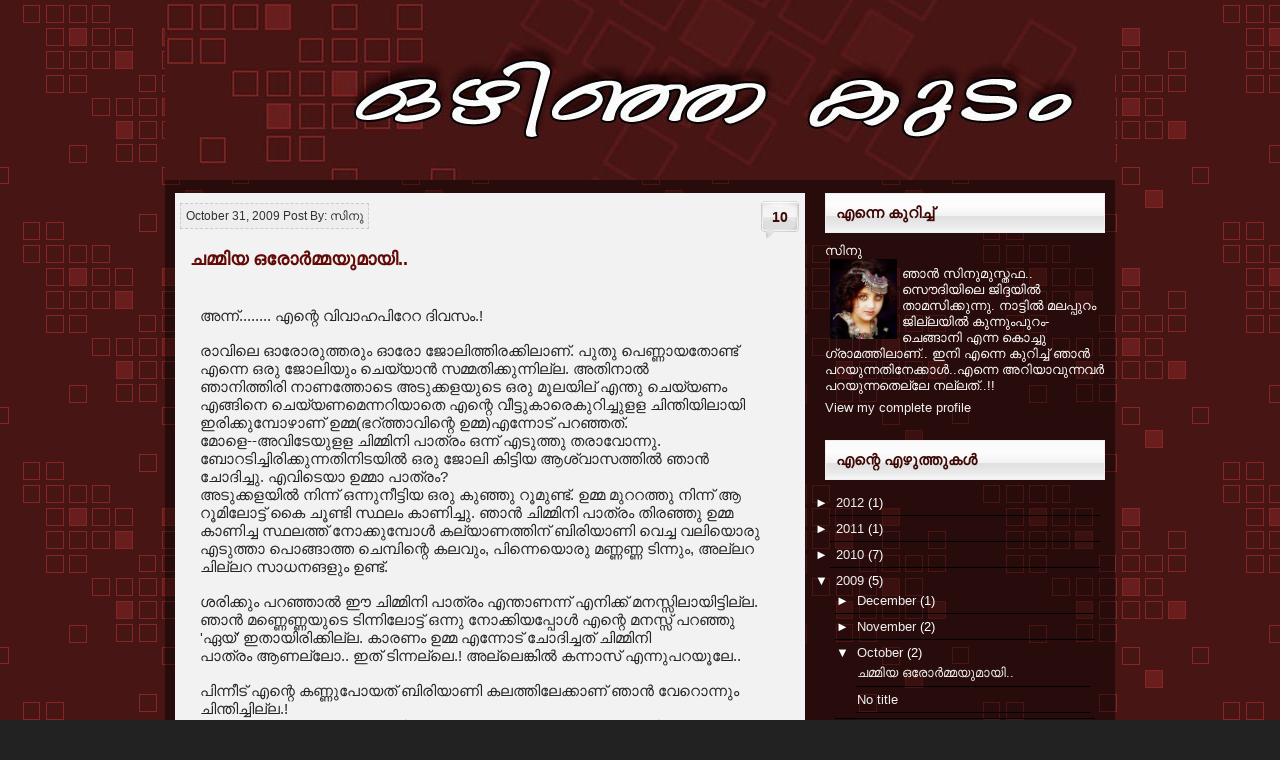

--- FILE ---
content_type: text/html; charset=UTF-8
request_url: https://sinusinumusthafa.blogspot.com/2009/10/blog-post_31.html?showComment=1259476100813
body_size: 15244
content:
<!DOCTYPE html>
<html dir='ltr' xmlns='http://www.w3.org/1999/xhtml' xmlns:b='http://www.google.com/2005/gml/b' xmlns:data='http://www.google.com/2005/gml/data' xmlns:expr='http://www.google.com/2005/gml/expr'>
<head>
<link href='https://www.blogger.com/static/v1/widgets/2944754296-widget_css_bundle.css' rel='stylesheet' type='text/css'/>
<meta content='text/html; charset=UTF-8' http-equiv='Content-Type'/>
<meta content='blogger' name='generator'/>
<link href='https://sinusinumusthafa.blogspot.com/favicon.ico' rel='icon' type='image/x-icon'/>
<link href='http://sinusinumusthafa.blogspot.com/2009/10/blog-post_31.html' rel='canonical'/>
<link rel="alternate" type="application/atom+xml" title="ഒഴ&#3391;ഞ&#3405;ഞ ക&#3393;ട&#3330; - Atom" href="https://sinusinumusthafa.blogspot.com/feeds/posts/default" />
<link rel="alternate" type="application/rss+xml" title="ഒഴ&#3391;ഞ&#3405;ഞ ക&#3393;ട&#3330; - RSS" href="https://sinusinumusthafa.blogspot.com/feeds/posts/default?alt=rss" />
<link rel="service.post" type="application/atom+xml" title="ഒഴ&#3391;ഞ&#3405;ഞ ക&#3393;ട&#3330; - Atom" href="https://www.blogger.com/feeds/5644402162960789660/posts/default" />

<link rel="alternate" type="application/atom+xml" title="ഒഴ&#3391;ഞ&#3405;ഞ ക&#3393;ട&#3330; - Atom" href="https://sinusinumusthafa.blogspot.com/feeds/558847612339251580/comments/default" />
<!--Can't find substitution for tag [blog.ieCssRetrofitLinks]-->
<meta content='http://sinusinumusthafa.blogspot.com/2009/10/blog-post_31.html' property='og:url'/>
<meta content='ചമ്മിയ ഒരോര്‍മ്മയുമായി.. ' property='og:title'/>
<meta content=' അന്ന്........ എന്റെ വിവാഹപിറേറ ദിവസം.!   രാവിലെ ഓരോരുത്തരും ഓരോ ജോലിത്തിരക്കിലാണ്. പുതു പെണ്ണായതോണ്ട് എന്നെ ഒരു ജോലിയും ചെയ്യാന്‍ സമ്മതിക്ക...' property='og:description'/>
<title>ഒഴ&#3391;ഞ&#3405;ഞ ക&#3393;ട&#3330;: ചമ&#3405;മ&#3391;യ ഒര&#3403;ര&#3405;&#8205;മ&#3405;മയ&#3393;മ&#3390;യ&#3391;.. </title>
<style id='page-skin-1' type='text/css'><!--
/*
/*
Theme Name: ozhinja kudam
Author: ക&#3394;തറHashimܓ
Author URI: http://kooothara.blogspot.com/
Tags:  Hashim Style
*/
/* General */
#navbar-iframe{display:none;height:0;visibility:hidden}
html,body,p,div,img,h1,h2,h3,h4,li,ul,ol,dl,dd,dt,form,table,td,tr,fieldset { border:0; border-collapse:separate; border-spacing:0; margin:0; padding:0; list-style:none; }
body {
background:url(https://blogger.googleusercontent.com/img/b/R29vZ2xl/AVvXsEgo43WAiOkKKZyv1fmav3KE8k9GCtM6LUM2UWv6aW8KQsi0xvcfgekKI-yTbYmDaLiKzKQWvPCCKQXGoHHgVWw91gzZsYC4_oki3LJoJVVR-GWSRsamz0e__2lN7iPMCQg7Yz7BSmj5_gs/s1600/background_grid_maroon3.gif); background-position:top; background-attachment:fixed;
background-color:#222222;
font-family:"Lucida Grande","Lucida Sans Unicode",helvetica,sans-serif;
font-size:13px;
text-align:center; color:#252525;
}
#wrapper { width:950px; text-align:left; margin:auto; padding:0 10px; }
#wrap { background:url(https://blogger.googleusercontent.com/img/b/R29vZ2xl/AVvXsEg032zDMmtFnw9HYWIESiwZ1e6Yt6h9QEEM-wJ8CS_sTT24OsBKGYGtpIejc5C7M9FJ0N9fkoMN4ucBC4_r89oKaQh61yss3fNujWpWeLeIvZBRT_7AnMSBJ1jF6DlmxFJUB5bslQkHgBY/s1600/wrapper.png) center; padding:10px 10px 10px 0; }
/* Img */
img.center { padding : 0px 5px; display : block; margin-left : auto; margin-right : auto; }
img.left { float : left; padding-right : 10px; }
img.right { float : right; padding-left : 10px; }
img.ribbon{ z-index:1; position:absolute; }
img.title { padding-bottom:0; display : block; padding-right:20px; }
.clear { clear:both; }
/* Header */
#headerarea .banner { height:158px; background: #FFF; }
#headerarea .banner .logo { float:left; padding-top:0px; width:950px; height:110px; }
#header .description { font-size: 15px; line-height: 1; text-transform: uppercase; color: #c1ab7d; }
#header .description a { color: #9d6510; text-decoration: none; }
#header { font-family: "Trebuchet MS", Arial, Sans-Serif; font-size: 20px; line-height: 1; font-weight: bold; color: #9d6510; font-size:50x; }
h1 a { text-decoration: none; color: #FFF; }
h1 a:hover { text-decoration: underline; }
/* body */
#mainbody { width:630px; float:left; margin-left:10px; }
#mainbody .content { padding:5px; background:#f2f2f2;float:left; margin-top:12px;font-size:15px;}
#mainbody .content .submain { float:left; font-size:12px; color:#333;  margin-top:5px; padding:5px; background:#eee; border:1px dashed #ccc; }
#mainbody .content .submain a { color:#333; text-decoration:none; }
#mainbody .content .maincom { float:right; height:30px; width:40px; background:url(https://blogger.googleusercontent.com/img/b/R29vZ2xl/AVvXsEgbE6AU3g-XJUYs7jmlqdtmXsXQwxjyIj8X5zOSgXD4i1m2Z1MBHJxVUR0-Fqofww04sDnzwDYPIw8B8ZQyTc-Yg3GBmQoD30JB7nCuYsUL88VqfHlH6sHcGObm8uLS_5HgDHyOQypoeJ4/s1600/comment.png); text-align:center; margin-left:10px; padding:10px 0 0 0 ; }
#mainbody .content .maincom a { color:#3e0906; text-decoration:none; font-size:14px; font-weight:bold; }
#mainbody .mainright { width:595px; padding-left:10px; float:left; }
#mainbody .content h1 a, .mainright h1 a { font-family:Arial, Helvetica, sans-serif; font-size:18px; text-transform:uppercase; text-decoration:none; color:#620A05; text-align:left; }
#mainbody .content h1 a, .mainright h1 a:hover { text-decoration:none; }
#mainbody .mainright .morepost { float:right; margin-top:15px; }
#mainbody .mainright p { margin-top:10px; }
/* Formating */
#mainbody .thecontent { text-align:justify; margin:15px 10px 10px 10px; float:left;}
#mainbody .thecontent li { background: transparent url(https://blogger.googleusercontent.com/img/b/R29vZ2xl/AVvXsEhcFrdQSAH5bAKjlYAONT6gijc34CsginmMW3uxiC0D3J8BRZxF07bOTgh4Ye3RIY_jrxSqz8b_IHes9JoCHo8cKCmdZbKCLEKMpt0wT-7EjVrUAzK5v7NhrVSxR7j48MyXkZuvPq5vHfo/s1600/dot2.png) no-repeat 2px center; display: block; width: auto; margin:10px 20px 10px 40px; padding-left: 30px; color:#3e0906; }
#mainbody .thecontent a { color:#9e0b01; text-decoration:none; }
#mainbody .thecontent a:hover { color:#3e0906; text-decoration:none; }
#mainbody .thecontent p { padding-top:10px; }
#mainbody .thecontent blockquote { color : #3e0906; padding : 5px 10px 15px 30px; margin : 10px 0 20px 20px; background-image : url(https://blogger.googleusercontent.com/img/b/R29vZ2xl/AVvXsEjAveQ-IH_dLTCwjZR__NKJHBKjSH-WfGN4CpLoQhtDzgOcyloRwmVvgJ7MraQQ05hWBfw68-waEBTLPjMI4e-JMSkDvggVFRtRMUTyGbwyzlsjwY97GdcnC-LvC6uiO4OC85WLIReg9w4/s1600/blockquote.png); background-position : top left; background-repeat : no-repeat; }
#mainbody .thecontent h1 { color : #000; font-size : 22px; font-weight : 600; padding : 0 0 5px 0; }
#mainbody .thecontent h2 { color : #000; font-size : 20px; font-weight : 600; padding : 25px 0 5px 0; }
#mainbody .thecontent h3 { color : #000; font-size : 18px; font-weight : 600; padding : 25px 0 5px 0; }
#mainbody .thecontent h4 { color : #000; font-size : 16px; font-weight : 600; padding : 25px 0 5px 0; }
#mainbody .thecontent h5 { color : #000; font-size : 14px; font-weight : 600; padding : 25px 0 5px 0; }
#mainbody .thecontent h6 { color : #000; font-size : 12px; font-weight : 600; padding : 25px 0 5px 0; }
/* Pagination */
#mainbody .pagination { padding : 10px 0; margin : 15px 0px 15px 0px; }
#mainbody .pagination ul { text-align : left; font-size : 12px; }
#mainbody .pagination li { list-style : none; display : inline; }
#mainbody .pagination a { padding : 11px; margin-right : 4px; text-decoration : none; color : #fff; background-image : url(https://blogger.googleusercontent.com/img/b/R29vZ2xl/AVvXsEha26TXQpgydK18vuR5wESQZWfJhP8HTvu0PV3-CXw94lliePTROdam771BEV3IFjOdF2NWfq-QPOfdmhaABXLRe1tvHxJdiDfeSU6cMIUWKkeXJ-xiZn0ec1x90gmQjOAwDYbLDxu1kEo/s1600/page-navii.png); background-repeat:no-repeat; background-position:center; }
#mainbody .pagination a:hover, .pagination a:active { color : #fff; }
#mainbody .pagination a.currentpage { color : #fff !important ; cursor : default; background-image : url(https://blogger.googleusercontent.com/img/b/R29vZ2xl/AVvXsEha26TXQpgydK18vuR5wESQZWfJhP8HTvu0PV3-CXw94lliePTROdam771BEV3IFjOdF2NWfq-QPOfdmhaABXLRe1tvHxJdiDfeSU6cMIUWKkeXJ-xiZn0ec1x90gmQjOAwDYbLDxu1kEo/s1600/page-navii.png); background-position:center; background-repeat:no-repeat; }
#mainbody .pagination a.pages { color : #fff !important ; cursor : default; background-image : url(https://blogger.googleusercontent.com/img/b/R29vZ2xl/AVvXsEgUQW5BngfndPFcZg5ERdTa7X15GZh2OG9tG1RFlIr1NPObdpNW5ny_nSVciVPDuRSvzeWkg2y1wynzO46MkkHs4WEcqdtTp1oYkyJzB-9D6uIoZT-Mal8fAlUWYfWWZEE-E7bj8OQ5wr4/s1600/page-navi.png); background-position:center; }
#mainbody .pagination a.disablelink, .pagination a.disablelink:hover { cursor : default; color : #fff; font-weight : normal !important ; }
/* Comment */
#mainbody .comment { background:#f2f2f2;width : 612px; padding : 5px 8px 0 10px; float : left; text-align : justify; margin-top:-10px;}
.comvatar img { padding:5px; background:#3e0906; }
#mainbody .comment .comvatar { width:70px; float:left; }
#mainbody .comment .comtext { width:473px; float:left; background:#eee; padding:10px; margin:0; border:1px dashed #360501; }
#mainbody .comment .comtextchild .author, .comtext .author { text-transform:uppercase; font-weight:bold; }
#mainbody .comment a { text-decoration : none; color : #9e0b01; }
#mainbody .comment a:hover { text-decoration : none; color : #3e0906; }
#mainbody .comment p { padding-top:5px; }
#mainbody .comment ol { list-style : none; margin : 0; }
#mainbody .comment li { padding : 0 10px 0px 5px; margin-bottom : 5px; list-style:none; }
#mainbody .comment ol img { float : left; margin-right : 10px; margin-bottom : 10px; }
#mainbody .comment .formc { width : 350px; color : #9e0b01;  padding : 5px; margin : 5px 0 5px 0;}
#mainbody .comment .formc label { color : #9e0b01; font-size : 12px; }
#mainbody .formc a { text-decoration : none; color : #333; }
#mainbody .formc a:hover { text-decoration : none; }
#mainbody .comment textarea { margin-bottom : 10px; border : 1px dashed #9e0b01; width : 335px; padding : 5px; }
/* Sidebar */
#sidebar { width:280px; float:right; color:#ffffff;font-size:13px; }
#sidebar .sidecontent { margin-bottom:10px; }
#sidebar .sidewidget h2, .footerleft h2, .footercenter h2, .footerright h2 { padding:10px; margin:25px 0 10px 0; background:url(https://blogger.googleusercontent.com/img/b/R29vZ2xl/AVvXsEj3vqn7dX0lfdj7j-yEXwEmqCKT0RLzYZsEvV9CfXoInJd2Y4p8dRDSDZRugHZXEc7Kd6Nqscwvk4LItBH5xhdeU86Apz099dEq9o7XxGj-TTELVhQ_1xKbychmJWdDbSZ-PEZeExGZIQs/s1600/nav-bg.png) bottom repeat-x; background-color:#fbfbfb; border:1px solid #eee; color:#3e0906; font-size:15px; text-transform:uppercase;}
#sidebar .sidecontent h2 { padding:10px; margin:10px 0 0 0; background:url(https://blogger.googleusercontent.com/img/b/R29vZ2xl/AVvXsEj3vqn7dX0lfdj7j-yEXwEmqCKT0RLzYZsEvV9CfXoInJd2Y4p8dRDSDZRugHZXEc7Kd6Nqscwvk4LItBH5xhdeU86Apz099dEq9o7XxGj-TTELVhQ_1xKbychmJWdDbSZ-PEZeExGZIQs/s1600/nav-bg.png) bottom repeat-x; background-color:#fbfbfb; border:1px solid #eee; color:#3e0906; font-size:11px; text-transform:uppercase;}
#sidebar .sidewidget li, #sidebar .sidewidget ul li {  display: block; width: auto; margin:0 5px; padding:5px 0 5px 0; border-bottom:1px solid #000;}
#sidebar .sidewidget a { color:#eee; text-decoration:none; }
#sidebar .sidewidget a:hover { color:#9e0b01; text-decoration:none; }
#sidebar .sidewidget .video { padding:5px;}
/* Footer */
#footer { color:#eee; background:url(https://blogger.googleusercontent.com/img/b/R29vZ2xl/AVvXsEg032zDMmtFnw9HYWIESiwZ1e6Yt6h9QEEM-wJ8CS_sTT24OsBKGYGtpIejc5C7M9FJ0N9fkoMN4ucBC4_r89oKaQh61yss3fNujWpWeLeIvZBRT_7AnMSBJ1jF6DlmxFJUB5bslQkHgBY/s1600/wrapper.png) center; padding:10px; margin-left:10px; margin-bottom:10px; margin-top:10px;}
#footer .footerleft { width:250px; float:left; padding-top:5px; }
#footer .footercenter { background:url(https://blogger.googleusercontent.com/img/b/R29vZ2xl/AVvXsEg032zDMmtFnw9HYWIESiwZ1e6Yt6h9QEEM-wJ8CS_sTT24OsBKGYGtpIejc5C7M9FJ0N9fkoMN4ucBC4_r89oKaQh61yss3fNujWpWeLeIvZBRT_7AnMSBJ1jF6DlmxFJUB5bslQkHgBY/s1600/wrapper.png) center; width:370px; float:left; margin-left:10px; padding:5px 10px 10px 10px; }
#footer .footerright { width:250px; float:left; padding-left:10px; padding-top:5px; }
#footer .footerright ul, #footer .footerleft ul, #footer .footercenter ul { display: block; margin:0px; padding:0px;}
#footer a { color:#FFF; text-decoration:none; }
#footer .footerright li, #footer .footerleft li, #footer .footercenter li, #footer .footerright ul li, #footer .footerleft ul li, #footer .footercenter ul li { display: block; width: auto; padding:5px 0; color:#FFF; text-decoration:none;}
#footcopy { background:url(https://blogger.googleusercontent.com/img/b/R29vZ2xl/AVvXsEj3vqn7dX0lfdj7j-yEXwEmqCKT0RLzYZsEvV9CfXoInJd2Y4p8dRDSDZRugHZXEc7Kd6Nqscwvk4LItBH5xhdeU86Apz099dEq9o7XxGj-TTELVhQ_1xKbychmJWdDbSZ-PEZeExGZIQs/s1600/nav-bg.png) bottom repeat-x; background-color:#ffffff; border:1px solid #eee; font-size:15px; text-align:center; padding:10px 10px 10px 15px; margin-left:10px; }
#footcopy a { color:#3e0906; text-decoration:none; }
.editComment, .editableComment, .textComment{
display: inline;
}
.comment-childs{
margin:5px 0;
padding: 10px;
background-color: #eee;
}
.chalt{
background-color: #E2E2E2;
}
#newcomment{
border:1px dashed #777;width:90%;
}
#newcommentsubmit{
color:red;
}
.adminreplycomment{
border:1px dashed #777;
width:99%;
margin:4px;
padding:4px;
}
.mvccls{
color: #999;
}
.avatar-image-container avatar-stock img,.avatar-image-container img{float:left;width:40px;height:40px;}
.avatar-image-container{border-right:solid 1px #DDD;border-bottom:solid 1px #DDD;width:50px;height:50px;float:left;padding:4px}

--></style>
<link href='https://www.blogger.com/dyn-css/authorization.css?targetBlogID=5644402162960789660&amp;zx=0aef894e-552f-4c60-b87a-0ce548d95f7d' media='none' onload='if(media!=&#39;all&#39;)media=&#39;all&#39;' rel='stylesheet'/><noscript><link href='https://www.blogger.com/dyn-css/authorization.css?targetBlogID=5644402162960789660&amp;zx=0aef894e-552f-4c60-b87a-0ce548d95f7d' rel='stylesheet'/></noscript>
<meta name='google-adsense-platform-account' content='ca-host-pub-1556223355139109'/>
<meta name='google-adsense-platform-domain' content='blogspot.com'/>

</head>
<body>
<div class='navbar section' id='navbar'><div class='widget Navbar' data-version='1' id='Navbar1'><script type="text/javascript">
    function setAttributeOnload(object, attribute, val) {
      if(window.addEventListener) {
        window.addEventListener('load',
          function(){ object[attribute] = val; }, false);
      } else {
        window.attachEvent('onload', function(){ object[attribute] = val; });
      }
    }
  </script>
<div id="navbar-iframe-container"></div>
<script type="text/javascript" src="https://apis.google.com/js/platform.js"></script>
<script type="text/javascript">
      gapi.load("gapi.iframes:gapi.iframes.style.bubble", function() {
        if (gapi.iframes && gapi.iframes.getContext) {
          gapi.iframes.getContext().openChild({
              url: 'https://www.blogger.com/navbar/5644402162960789660?po\x3d558847612339251580\x26origin\x3dhttps://sinusinumusthafa.blogspot.com',
              where: document.getElementById("navbar-iframe-container"),
              id: "navbar-iframe"
          });
        }
      });
    </script><script type="text/javascript">
(function() {
var script = document.createElement('script');
script.type = 'text/javascript';
script.src = '//pagead2.googlesyndication.com/pagead/js/google_top_exp.js';
var head = document.getElementsByTagName('head')[0];
if (head) {
head.appendChild(script);
}})();
</script>
</div></div>
<div id='wrapper'>
<div id='headerarea'>
<div class='banner'>
<div class='logo'>
<div class='header section' id='header'><div class='widget Header' data-version='1' id='Header1'>
<div id='header-inner'>
<a href='https://sinusinumusthafa.blogspot.com/' style='display: block'>
<img alt='ഒഴിഞ്ഞ കുടം' height='180px; ' id='Header1_headerimg' src='https://blogger.googleusercontent.com/img/b/R29vZ2xl/AVvXsEhe5MNgAqpI67tKhsq1PeefY4ZKAKd0dOajhepqopWoc4rFxb7amebTbrK3F_Ih-gLRXe_FL5moAqMHvppFIvHnQ6DGI6qtDKUyt-aWBJNAKktZFvKdS35v_mLXpklkiFsa3ON3LjtC_Lc/s1600/hedder01.jpg' style='display: block' width='950px; '/>
</a>
</div>
</div></div>
</div>
</div>
</div>
<div id='wrap'>
<div id='mainbody'>
<div class='post section' id='post'><div class='widget Blog' data-version='1' id='Blog1'>
<div class='blog-posts hfeed'>
<!--Can't find substitution for tag [defaultAdStart]-->
<div class='content'>
<a name='558847612339251580'></a>
<div class='maincom'>
<a class='comment-link' href='https://sinusinumusthafa.blogspot.com/2009/10/blog-post_31.html#comment-form' onclick=''>10</a>
</div>
<div class='submain'>
<script>var ultimaFecha = 'October 31, 2009';</script>
October 31, 2009
 Post By: സ&#3391;ന&#3393;
</div>
<div class='mainright'>
<h1>
<a href='https://sinusinumusthafa.blogspot.com/2009/10/blog-post_31.html'>ചമ&#3405;മ&#3391;യ ഒര&#3403;ര&#3405;&#8205;മ&#3405;മയ&#3393;മ&#3390;യ&#3391;.. </a>
</h1>
<div class='thecontent'>
<p><div dir="ltr" style="text-align: left;" trbidi="on">
അന&#3405;ന&#3405;........ എന&#3405;റ&#3398; വ&#3391;വ&#3390;ഹപ&#3391;റ&#3399;റ ദ&#3391;വസ&#3330;.!<br />
<br />
ര&#3390;വ&#3391;ല&#3398; ഓര&#3403;ര&#3393;ത&#3405;തര&#3393;&#3330; ഓര&#3403; ജ&#3403;ല&#3391;ത&#3405;ത&#3391;രക&#3405;ക&#3391;ല&#3390;ണ&#3405;. പ&#3393;ത&#3393; പ&#3398;ണ&#3405;ണ&#3390;യത&#3403;ണ&#3405;ട&#3405; എന&#3405;ന&#3398;&nbsp;ഒര&#3393; ജ&#3403;ല&#3391;യ&#3393;&#3330; ച&#3398;യ&#3405;യ&#3390;ന&#3405;&#8205;&nbsp;സമ&#3405;മത&#3391;ക&#3405;ക&#3393;ന&#3405;ന&#3391;ല&#3405;ല. അത&#3391;ന&#3390;ല&#3405;&#8205; ഞ&#3390;ന&#3391;ത&#3405;ത&#3391;ര&#3391;&nbsp;ന&#3390;ണത&#3405;ത&#3403;ട&#3398; അട&#3393;ക&#3405;കളയ&#3393;ട&#3398; ഒര&#3393; മ&#3394;ലയ&#3391;ല&#3405; എന&#3405;ത&#3393; ച&#3398;യ&#3405;യണ&#3330; എങ&#3405;ങ&#3391;ന&#3398; ച&#3398;യ&#3405;യണമ&#3398;ന&#3405;നറ&#3391;യ&#3390;ത&#3398; എന&#3405;റ&#3398; വ&#3392;ട&#3405;ട&#3393;ക&#3390;ര&#3398;ക&#3393;റ&#3391;ച&#3405;ച&#3393;ളള ച&#3391;ന&#3405;ത&#3391;യ&#3391;ല&#3390;യ&#3391; ഇര&#3391;ക&#3405;ക&#3393;മ&#3405;പ&#3403;ഴ&#3390;ണ&#3405;&#8204;&nbsp;ഉമ&#3405;മ(ഭറ&#3405;ത&#3405;ത&#3390;വ&#3391;ന&#3405;റ&#3398; ഉമ&#3405;മ)എന&#3405;ന&#3403;ട&#3405; പറഞ&#3405;ഞത&#3405;.<br />
മ&#3403;ള&#3398;--അവ&#3391;ട&#3399;യ&#3393;ളള ച&#3391;മ&#3405;മ&#3391;ന&#3391; പ&#3390;ത&#3405;ര&#3330;&nbsp;ഒന&#3405;ന&#3405; എട&#3393;ത&#3405;ത&#3393; തര&#3390;വ&#3403;ന&#3405;ന&#3393;.<br />
ബ&#3403;റട&#3391;ച&#3405;ച&#3391;ര&#3391;ക&#3405;ക&#3393;ന&#3405;നത&#3391;ന&#3391;ടയ&#3391;ല&#3405;&#8205; ഒര&#3393; ജ&#3403;ല&#3391; ക&#3391;ട&#3405;ട&#3391;യ ആശ&#3405;വ&#3390;സത&#3405;ത&#3391;ല&#3405;&#8205; ഞ&#3390;ന&#3405;&#8205; ച&#3403;ദ&#3391;ച&#3405;ച&#3393;.&nbsp;എവ&#3391;ട&#3398;യ&#3390; ഉമ&#3405;മ&#3390; പ&#3390;ത&#3405;ര&#3330;?<br />
അട&#3393;ക&#3405;കളയ&#3391;ല&#3405;&#8205; ന&#3391;ന&#3405;ന&#3405;&nbsp;ഒന&#3405;ന&#3393;ന&#3392;ട&#3405;ട&#3391;യ ഒര&#3393; ക&#3393;ഞ&#3405;ഞ&#3393;&nbsp;റ&#3394;മ&#3393;ണ&#3405;ട&#3405;. ഉമ&#3405;മ മ&#3393;ററത&#3405;ത&#3393; ന&#3391;ന&#3405;ന&#3405; ആ റ&#3394;മ&#3391;ല&#3403;ട&#3405;ട&#3405; ക&#3400; ച&#3394;ണ&#3405;ട&#3391; സ&#3405;ഥല&#3330; ക&#3390;ണ&#3391;ച&#3405;ച&#3393;. ഞ&#3390;ന&#3405;&#8205; ച&#3391;മ&#3405;മ&#3391;ന&#3391; പ&#3390;ത&#3405;ര&#3330; ത&#3391;രഞ&#3405;ഞ&#3393; ഉമ&#3405;മ ക&#3390;ണ&#3391;ച&#3405;ച സ&#3405;ഥലത&#3405;ത&#3405; ന&#3403;ക&#3405;ക&#3393;മ&#3405;പ&#3403;ള&#3405;&#8205;&nbsp;കല&#3405;യ&#3390;ണത&#3405;ത&#3391;ന&#3405;&nbsp;ബ&#3391;ര&#3391;യ&#3390;ണ&#3391; വ&#3398;ച&#3405;ച വല&#3391;യ&#3402;ര&#3393; എട&#3393;ത&#3405;ത&#3390; പ&#3402;ങ&#3405;ങ&#3390;ത&#3405;ത&nbsp;ച&#3398;മ&#3405;പ&#3391;ന&#3405;റ&#3398; കലവ&#3393;&#3330;, പ&#3391;ന&#3405;ന&#3398;യ&#3402;ര&#3393;&nbsp;മണ&#3405;ണണ&#3405;ണ&nbsp;ട&#3391;ന&#3405;ന&#3393;&#3330;, അല&#3405;ലറ ച&#3391;ല&#3405;ലറ സ&#3390;ധനങള&#3393;&#3330; ഉണ&#3405;ട&#3405;.<br />
<br />
ശര&#3391;ക&#3405;ക&#3393;&#3330; പറഞ&#3405;ഞ&#3390;ല&#3405;&#8205; ഈ&nbsp;ച&#3391;മ&#3405;മ&#3391;ന&#3391; പ&#3390;ത&#3405;ര&#3330;&nbsp;എന&#3405;ത&#3390;ണന&#3405;ന&#3405; എന&#3391;ക&#3405;ക&#3405; മനസ&#3405;സ&#3391;ല&#3390;യ&#3391;ട&#3405;ട&#3391;ല&#3405;ല.<br />
ഞ&#3390;ന&#3405;&#8205; മണ&#3405;ണ&#3398;ണ&#3405;ണയ&#3393;ട&#3398; ട&#3391;ന&#3405;ന&#3391;ല&#3403;ട&#3405;ട&#3405; ഒന&#3405;ന&#3393; ന&#3403;ക&#3405;ക&#3391;യപ&#3405;പ&#3403;ള&#3405;&#8205; എന&#3405;റ&#3398; മനസ&#3405;സ&#3405; പറഞ&#3405;ഞ&#3393; 'ഏയ&#3405;' ഇത&#3390;യ&#3391;ര&#3391;ക&#3405;ക&#3391;ല&#3405;ല. ക&#3390;രണ&#3330; ഉമ&#3405;മ എന&#3405;ന&#3403;ട&#3405; ച&#3403;ദ&#3391;ച&#3405;ചത&#3405; ച&#3391;മ&#3405;മ&#3391;ന&#3391; പ&#3390;ത&#3405;ര&#3330;&nbsp;ആണല&#3405;ല&#3403;.. ഇത&#3405; ട&#3391;ന&#3405;നല&#3405;ല&#3398;.! അല&#3405;ല&#3398;ങ&#3405;ക&#3391;ല&#3405;&#8205;&nbsp;കന&#3405;ന&#3390;സ&#3405; എന&#3405;ന&#3393;പറയ&#3394;ല&#3399;..<br />
<br />
പ&#3391;ന&#3405;ന&#3392;ട&#3405;&#8204;&nbsp;എന&#3405;റ&#3398; കണ&#3405;ണ&#3393;പ&#3403;യത&#3405; ബ&#3391;ര&#3391;യ&#3390;ണ&#3391; കലത&#3405;ത&#3391;ല&#3399;ക&#3405;ക&#3390;ണ&#3405; ഞ&#3390;ന&#3405;&#8205; വ&#3399;റ&#3402;ന&#3405;ന&#3393;&#3330; ച&#3391;ന&#3405;ത&#3391;ച&#3405;ച&#3391;ല&#3405;ല.!<br />
ഈ കല&#3330; ത&#3398;ന&#3405;ന&#3399;...! എന&#3405;ന&#3393;റപ&#3405;പ&#3391;ച&#3405;ച&#3393; അത&#3393;മ&#3405;മയ&#3405;ക&#3405;ക&#3405; ക&#3402;ട&#3393;ക&#3405;ക&#3390;ന&#3405;&#8205;&nbsp;വ&#3399;ണ&#3405;ട&#3391; ഞ&#3390;ന&#3390;&nbsp;കല&#3330; പ&#3402;ക&#3405;ക&#3390;ന&#3405;&#8205; ത&#3393;ടങ&#3405;ങ&#3391; പക&#3405;ഷ&#3398;..&nbsp;ച&#3398;മ&#3405;പ&#3391;ന&#3405;റ&#3399;ത&#3390;യത&#3393;ക&#3402;ണ&#3405;ട&#3405; നല&#3405;ല ഭ&#3390;ര&#3330;.!<br />
<br />
എട&#3393;ത&#3405;ത&#3390;ല&#3405;&#8205; പ&#3402;ങ&#3405;ങ&#3390;ത&#3405;ത&nbsp;കലവ&#3393;&#3330; ക&#3402;ണ&#3405;ട&#3405; ഞ&#3390;ന&#3405;&#8205;&nbsp;പ&#3391;ച&#3405;ച പ&#3391;ച&#3405;ച നടന&#3405;ന&#3393;.. അടക&#3405;കളയ&#3391;ല&#3398;ത&#3405;ത&#3391;യപ&#3405;പ&#3403;ള&#3405;&#8205;&nbsp;എന&#3405;റ&#3398; കല&#3330; പ&#3391;ട&#3391;ച&#3405;ച&#3393;ളള വരവ&#3393; കണ&#3405;ട&#3405; എല&#3405;ല&#3390;വര&#3393;&#3330; വല&#3391;യ ച&#3391;ര&#3391;യ&#3403;ട&#3405;ച&#3391;ര&#3391;...<br />
<br />
എന&#3391;ക&#3405;ക&#3405; ക&#3390;ര&#3405;യമ&#3402;ന&#3405;ന&#3393;&#3330; മനസ&#3405;സ&#3391;ല&#3390;യ&#3391;ല&#3405;ല. പ&#3402;ങ&#3405;ങ&#3390;ത&#3405;ത ച&#3398;മ&#3405;പ&#3393;&#3330; ക&#3402;ണ&#3405;ട&#3405; വര&#3393;ന&#3405;നത&#3405; കണ&#3405;ട&#3391;ട&#3405;ട&#3390;വ&#3393;മ&#3398;ന&#3405;ന&#3390; ഞ&#3390;ന&#3405;&#8205; കര&#3393;ത&#3391;യത&#3405;.&nbsp;ച&#3391;ര&#3391; കണ&#3405;ടപ&#3405;പ&#3403; എന&#3391;ക&#3405;ക&#3405; ച&#3398;റ&#3393;ത&#3390;യ&#3391;&nbsp;വ&#3391;ശമ&#3330; ത&#3403;ന&#3405;ന&#3391;. എന&#3405;റ&#3398; വ&#3391;ഷമ&#3330; കണ&#3405;ട&#3391;ട&#3405;ട&#3390;വണ&#3330; ഉമ&#3405;മ പറഞ&#3405;ഞ&#3393;.&nbsp;ച&#3391;മ&#3405;മ&#3391;ന&#3391; എന&#3405;ന&#3393; പറഞ&#3405;ഞ&#3390;ല&#3405;&#8205;&nbsp;&nbsp;മണ&#3405;ണ&#3398;ണ&#3405;ണയ&#3390;ണ&#3405;. മണ&#3405;ണ&#3398;ണ&#3405;ണ ട&#3391;ന&#3405;ന&#3390;ണ&#3405; ഉമ&#3405;മ എന&#3405;ന&#3403;ട&#3405; എട&#3393;ക&#3405;ക&#3390;ന&#3405;&#8205; പറഞ&#3405;ഞത&#3398;ന&#3405;ന&#3405;..<br />
<br />
അത&#3405; ക&#3399;ട&#3405;ടപ&#3405;പ&#3403;ഴ&#3390;ണ&#3405; ഞ&#3390;ന&#3405;&#8205;&nbsp;ശര&#3391;ക&#3405;ക&#3393;&#3330; ചമ&#3405;മ&#3391;യത&#3405;--! ഈ സ&#3330;ഭവ&#3330; എപ&#3405;പ&#3403;ഴ&#3393;&#3330; എന&#3405;റ&#3398; മനസ&#3405;സ&#3391;ല&#3405;&#8205; ത&#3398;ള&#3391;യ&#3390;റ&#3393;ണ&#3405;ട&#3405;.&nbsp;അന&#3405;ന&#3399;ര&#3330; അന&#3405;നവര&#3405; ച&#3391;ര&#3391;ച&#3405;ചപ&#3403;ല&#3398; ഇപ&#3405;പ&#3402;&nbsp;എന&#3391;ക&#3405;ക&#3393;&#3330; ച&#3391;ര&#3391;യ&#3390;ണ&#3405; വര&#3391;ക---<br />
<br /></div>
</p>
<div class='post-footer'>
<div class='post-footer-line post-footer-line-1'>
<span class='reaction-buttons'>
</span>
<span class='star-ratings'>
</span>
<span class='post-backlinks post-comment-link'>
</span>
</div>
<div class='post-footer-line post-footer-line-2'>
</div>
<div class='post-footer-line post-footer-line-3'>
</div>
</div>
</div>
</div>
</div>
<div class='comment'>
<a name='comments'></a>
<img src="//1.bp.blogspot.com/_8tkQy1JVYgQ/S3llVb8AfmI/AAAAAAAAARk/fISkVVKJNL4/s1600/comments.png"><br/><br/>
<ol class='commentlist'>
<li class='alt' id='comment'>
<div class='comvatar'>
<a name='c8633788139376739714'></a>
<div class="avatar-image-container vcard"><span dir="ltr"><a href="https://www.blogger.com/profile/05431806438170691666" target="" rel="nofollow" onclick="" class="avatar-hovercard" id="av-8633788139376739714-05431806438170691666"><img src="https://resources.blogblog.com/img/blank.gif" width="35" height="35" class="delayLoad" style="display: none;" longdesc="//blogger.googleusercontent.com/img/b/R29vZ2xl/AVvXsEhPsRR_TSnYJhMgliJqcXbpEXruN4vPX5niBLrqBj_grlpD2SsB1zfiA1hhWfCx1xUob8wA4_Ag9jYfimexH9zopEtX0KfOhZ8hjJy6wBxod_B5wan2G5kp-Q4xIVS8Tg/s45-c/*" alt="" title="&#3382;&#3405;&#3376;&#3392;">

<noscript><img src="//blogger.googleusercontent.com/img/b/R29vZ2xl/AVvXsEhPsRR_TSnYJhMgliJqcXbpEXruN4vPX5niBLrqBj_grlpD2SsB1zfiA1hhWfCx1xUob8wA4_Ag9jYfimexH9zopEtX0KfOhZ8hjJy6wBxod_B5wan2G5kp-Q4xIVS8Tg/s45-c/*" width="35" height="35" class="photo" alt=""></noscript></a></span></div>
</div>
<div class='comtext'>
<div class='author'>
<a href='https://www.blogger.com/profile/05431806438170691666' rel='nofollow'>ശ&#3405;ര&#3392;</a>
</div>
<small class='commentmetadata'>
<a href='https://sinusinumusthafa.blogspot.com/2009/10/blog-post_31.html?showComment=1257137624299#c8633788139376739714' title='comment permalink'>
November 2, 2009 at 7:53&#8239;AM
</a>
<span class='item-control blog-admin pid-574923168'>
<a href='https://www.blogger.com/comment/delete/5644402162960789660/8633788139376739714' title='Delete Comment'>
<img src="//www.blogger.com/img/icon_delete13.gif">
</a>
</span>
</small>
<p>ബ&#3394;ല&#3403;കത&#3405;ത&#3399;യ&#3405;ക&#3405;ക&#3405; സ&#3405;വ&#3390;ഗത&#3330;.<br /><br />ഇത&#3405;തര&#3330; അബദ&#3405;ധങ&#3405;ങള&#3402;ക&#3405;ക&#3398; ആര&#3405;&#8205;ക&#3405;ക&#3393;&#3330; പറ&#3405;റ&#3393;മ&#3398;ന&#3405;ന&#3399;... സ&#3390;രമ&#3391;ല&#3405;ല.<br /><br />[അക&#3405;ഷരത&#3405;ത&#3398;റ&#3405;റ&#3393;കള&#3405;&#8205; ഒഴ&#3391;വ&#3390;ക&#3405;ക&#3391; എഴ&#3393;ത&#3390;ന&#3405;&#8205; ശ&#3405;രമ&#3391;യ&#3405;ക&#3405;ക&#3394;. <a href="http://malayalam.epathram.com" rel="nofollow">ഇവ&#3391;ട&#3398;</a> ഒന&#3405;ന&#3405; പ&#3403;യ&#3391; ന&#3403;ക&#3405;ക&#3393;ന&#3405;നത&#3405; സഹ&#3390;യകമ&#3390;യ&#3391;ര&#3391;യ&#3405;ക&#3405;ക&#3393;&#3330;]</p>
</div>
<div class='clear'></div>
</li>
</ol>
<ol class='commentlist'>
<li class='alt' id='comment'>
<div class='comvatar'>
<a name='c8564418664953177620'></a>
<div class="avatar-image-container vcard"><span dir="ltr"><a href="https://www.blogger.com/profile/12714691773434907043" target="" rel="nofollow" onclick="" class="avatar-hovercard" id="av-8564418664953177620-12714691773434907043"><img src="https://resources.blogblog.com/img/blank.gif" width="35" height="35" class="delayLoad" style="display: none;" longdesc="//blogger.googleusercontent.com/img/b/R29vZ2xl/AVvXsEg7bJIgfxg9ExHKqFePw1H71c3QuHDo_VmOpXkvsFC4wRsMBRxa_DsXGeRwHaYNtBeC3wFrBWagPngjGoewaYNi9_b9OO_gOK6TpvHnmXHD-izGB6qB8-URn3xjylzyXw/s45-c/myphoto.jpg" alt="" title="&#3373;&#3390;&#3375;&#3391;">

<noscript><img src="//blogger.googleusercontent.com/img/b/R29vZ2xl/AVvXsEg7bJIgfxg9ExHKqFePw1H71c3QuHDo_VmOpXkvsFC4wRsMBRxa_DsXGeRwHaYNtBeC3wFrBWagPngjGoewaYNi9_b9OO_gOK6TpvHnmXHD-izGB6qB8-URn3xjylzyXw/s45-c/myphoto.jpg" width="35" height="35" class="photo" alt=""></noscript></a></span></div>
</div>
<div class='comtext'>
<div class='author'>
<a href='https://www.blogger.com/profile/12714691773434907043' rel='nofollow'>ഭ&#3390;യ&#3391;</a>
</div>
<small class='commentmetadata'>
<a href='https://sinusinumusthafa.blogspot.com/2009/10/blog-post_31.html?showComment=1257145725408#c8564418664953177620' title='comment permalink'>
November 2, 2009 at 10:08&#8239;AM
</a>
<span class='item-control blog-admin pid-1745747283'>
<a href='https://www.blogger.com/comment/delete/5644402162960789660/8564418664953177620' title='Delete Comment'>
<img src="//www.blogger.com/img/icon_delete13.gif">
</a>
</span>
</small>
<p>ഇന&#3391;യ&#3393;മ&#3393;ണ&#3405;ട&#3390;കണമല&#3405;ല&#3403; ചമ&#3405;മല&#3393;കള&#3405;&#8205;...<br />പ&#3403;രട&#3405;ട&#3398;...പ&#3403;രട&#3405;ട&#3398;..അത&#3402;ക&#3405;ക&#3398;യ&#3391;ങ&#3405; പ&#3403;രട&#3405;ട&#3398;..<br />വ&#3390;യ&#3391;ക&#3405;ക&#3390;&#8205;ന&#3391;വ&#3391;ട&#3398; ഞങള&#3393;ണ&#3405;ട&#3405;...</p>
</div>
<div class='clear'></div>
</li>
</ol>
<ol class='commentlist'>
<li class='alt' id='comment'>
<div class='comvatar'>
<a name='c8895972531209529524'></a>
<div class="avatar-image-container vcard"><span dir="ltr"><a href="https://www.blogger.com/profile/15949327311236899001" target="" rel="nofollow" onclick="" class="avatar-hovercard" id="av-8895972531209529524-15949327311236899001"><img src="https://resources.blogblog.com/img/blank.gif" width="35" height="35" class="delayLoad" style="display: none;" longdesc="//1.bp.blogspot.com/_0Rq9KoSSHkg/S8bKz0hV9vI/AAAAAAAABCA/f_DyDkrtJK4/S45-s35/basheer%2Bmeet%2B096.jpg" alt="" title="&#3349;&#3390;&#3359;&#3405;&#3359;&#3391;&#3370;&#3405;&#3370;&#3376;&#3393;&#3364;&#3405;&#3364;&#3391;">

<noscript><img src="//1.bp.blogspot.com/_0Rq9KoSSHkg/S8bKz0hV9vI/AAAAAAAABCA/f_DyDkrtJK4/S45-s35/basheer%2Bmeet%2B096.jpg" width="35" height="35" class="photo" alt=""></noscript></a></span></div>
</div>
<div class='comtext'>
<div class='author'>
<a href='https://www.blogger.com/profile/15949327311236899001' rel='nofollow'>ക&#3390;ട&#3405;ട&#3391;പ&#3405;പര&#3393;ത&#3405;ത&#3391;</a>
</div>
<small class='commentmetadata'>
<a href='https://sinusinumusthafa.blogspot.com/2009/10/blog-post_31.html?showComment=1257146889878#c8895972531209529524' title='comment permalink'>
November 2, 2009 at 10:28&#8239;AM
</a>
<span class='item-control blog-admin pid-223893563'>
<a href='https://www.blogger.com/comment/delete/5644402162960789660/8895972531209529524' title='Delete Comment'>
<img src="//www.blogger.com/img/icon_delete13.gif">
</a>
</span>
</small>
<p>ഓര&#3405;&#8205;മയ&#3393;മ&#3390;യ&#3391; എന&#3405;ന&#3393; മ&#3390;ത&#3405;ര&#3330; ക&#3402;ട&#3393;ത&#3405;ത&#3390;ല&#3405;&#8205; പ&#3403;ര&#3398;-</p>
</div>
<div class='clear'></div>
</li>
</ol>
<ol class='commentlist'>
<li class='alt' id='comment'>
<div class='comvatar'>
<a name='c5247981212017469941'></a>
<div class="avatar-image-container vcard"><span dir="ltr"><a href="https://www.blogger.com/profile/07238292225354415629" target="" rel="nofollow" onclick="" class="avatar-hovercard" id="av-5247981212017469941-07238292225354415629"><img src="https://resources.blogblog.com/img/blank.gif" width="35" height="35" class="delayLoad" style="display: none;" longdesc="//blogger.googleusercontent.com/img/b/R29vZ2xl/AVvXsEgdmX56JQ2PrBBBZiq2UzGx20aYfGodPHNZqJ6QysQ0p-u98iXVmSDh7mNrOaQwNg2Tj9JObYn1oIuSI6ksCxJtfD5u4G1eh-cRqZhXcEmVhAcswUEsHdA_M5ntIzMcpg/s45-c/Image165.jpg" alt="" title="&#3342;&#3377;&#3349;&#3405;&#3349;&#3390;&#3359;&#3451; / Erakkadan">

<noscript><img src="//blogger.googleusercontent.com/img/b/R29vZ2xl/AVvXsEgdmX56JQ2PrBBBZiq2UzGx20aYfGodPHNZqJ6QysQ0p-u98iXVmSDh7mNrOaQwNg2Tj9JObYn1oIuSI6ksCxJtfD5u4G1eh-cRqZhXcEmVhAcswUEsHdA_M5ntIzMcpg/s45-c/Image165.jpg" width="35" height="35" class="photo" alt=""></noscript></a></span></div>
</div>
<div class='comtext'>
<div class='author'>
<a href='https://www.blogger.com/profile/07238292225354415629' rel='nofollow'>എറക&#3405;ക&#3390;ടൻ / Erakkadan</a>
</div>
<small class='commentmetadata'>
<a href='https://sinusinumusthafa.blogspot.com/2009/10/blog-post_31.html?showComment=1257148875249#c5247981212017469941' title='comment permalink'>
November 2, 2009 at 11:01&#8239;AM
</a>
<span class='item-control blog-admin pid-1040991232'>
<a href='https://www.blogger.com/comment/delete/5644402162960789660/5247981212017469941' title='Delete Comment'>
<img src="//www.blogger.com/img/icon_delete13.gif">
</a>
</span>
</small>
<p>സ&#3405;വ&#3390;ഗത&#3330; ..സ&#3405;വ&#3390;ഗത&#3330;<br />അബദ&#3405;ധങ&#3405;ങൾ പ&#3403;രട&#3405;ട&#3398;......അക&#3405;ഷരത&#3398;റ&#3405;റ&#3393; ശ&#3405;രദ&#3405;ധ&#3391;ക&#3405;കണ&#3398;.....</p>
</div>
<div class='clear'></div>
</li>
</ol>
<ol class='commentlist'>
<li class='alt' id='comment'>
<div class='comvatar'>
<a name='c8871347415143791515'></a>
<div class="avatar-image-container vcard"><span dir="ltr"><a href="https://www.blogger.com/profile/10922179634783185876" target="" rel="nofollow" onclick="" class="avatar-hovercard" id="av-8871347415143791515-10922179634783185876"><img src="https://resources.blogblog.com/img/blank.gif" width="35" height="35" class="delayLoad" style="display: none;" longdesc="//blogger.googleusercontent.com/img/b/R29vZ2xl/AVvXsEjdOxveNjcV_hkbgoZigVNq4knsm4yHvmfx4s67ptE3PUwdr32xxY94YwPP0Y9rv1ZH9xxp8FVtnjeTv8dwMPF-h-R0bRTwzwNyVvWHnIsDzMFgn_5yMtRl1F0F-O1-StQ/s45-c/DEEPS+CHANNEL+LOGO+OPTION+1logo+WB.png" alt="" title="&#3370;&#3358;&#3405;&#3354;&#3390;&#3376;&#3349;&#3405;&#3349;&#3393;&#3359;&#3405;&#3359;&#3368;&#3405;&zwj;....">

<noscript><img src="//blogger.googleusercontent.com/img/b/R29vZ2xl/AVvXsEjdOxveNjcV_hkbgoZigVNq4knsm4yHvmfx4s67ptE3PUwdr32xxY94YwPP0Y9rv1ZH9xxp8FVtnjeTv8dwMPF-h-R0bRTwzwNyVvWHnIsDzMFgn_5yMtRl1F0F-O1-StQ/s45-c/DEEPS+CHANNEL+LOGO+OPTION+1logo+WB.png" width="35" height="35" class="photo" alt=""></noscript></a></span></div>
</div>
<div class='comtext'>
<div class='author'>
<a href='https://www.blogger.com/profile/10922179634783185876' rel='nofollow'>പഞ&#3405;ച&#3390;രക&#3405;ക&#3393;ട&#3405;ടന&#3405;&#8205;....</a>
</div>
<small class='commentmetadata'>
<a href='https://sinusinumusthafa.blogspot.com/2009/10/blog-post_31.html?showComment=1259476100813#c8871347415143791515' title='comment permalink'>
November 29, 2009 at 9:28&#8239;AM
</a>
<span class='item-control blog-admin pid-805793370'>
<a href='https://www.blogger.com/comment/delete/5644402162960789660/8871347415143791515' title='Delete Comment'>
<img src="//www.blogger.com/img/icon_delete13.gif">
</a>
</span>
</small>
<p>ഹ&#3390;യ&#3391; സ&#3391;ന&#3393;.....<br />അബധങ&#3405;ങള&#3405;&#8205; ഇന&#3391;യ&#3393;&#3330; ഉണ&#3405;ട&#3403;....?<br />എന&#3405;ത&#3390;യ&#3390;ല&#3393;&#3330; ക&#3402;ള&#3405;ള&#3390;&#3330;....<br />ക&#3394;ട&#3393;തല&#3405;&#8205; അബധങ&#3405;ങള&#3405;&#8205; ഉണ&#3405;ട&#3390;ക&#3390;ന&#3393;&#3330;...<br />അവ പ&#3403;സ&#3405;റ&#3405;റ&#3390;യ&#3391; വര&#3390;ന&#3393;&#3330; പ&#3405;ര&#3390;ര&#3405;&#8205;ധ&#3391;ക&#3405;ക&#3393;ന&#3405;ന&#3393;....<br />സ&#3405;ന&#3399;ഹപ&#3394;ര&#3405;&#8205;വ&#3405;വ&#3330;....<br />ദ&#3392;പ&#3405;.....</p>
</div>
<div class='clear'></div>
</li>
</ol>
<ol class='commentlist'>
<li class='alt' id='comment'>
<div class='comvatar'>
<a name='c7633520317108957431'></a>
<div class="avatar-image-container vcard"><span dir="ltr"><a href="https://www.blogger.com/profile/09314090018363202325" target="" rel="nofollow" onclick="" class="avatar-hovercard" id="av-7633520317108957431-09314090018363202325"><img src="https://resources.blogblog.com/img/blank.gif" width="35" height="35" class="delayLoad" style="display: none;" longdesc="//blogger.googleusercontent.com/img/b/R29vZ2xl/AVvXsEjg8XItWLm8dhQOi2m_MWvqUFDl1qKgPm_o4yWXMIRjdWwCoitKRt8XO1WxzJnUkxZAxtccfRZRC1hPUUcNZfOT6lNy9FzNLCMwaIbddLV6t-SmxFqPxRNgyJVIX9lo948/s45-c/for+prof+pic.jpg" alt="" title="&#3356;&#3391;&#3364;&#3405;&#3364;&#3393;">

<noscript><img src="//blogger.googleusercontent.com/img/b/R29vZ2xl/AVvXsEjg8XItWLm8dhQOi2m_MWvqUFDl1qKgPm_o4yWXMIRjdWwCoitKRt8XO1WxzJnUkxZAxtccfRZRC1hPUUcNZfOT6lNy9FzNLCMwaIbddLV6t-SmxFqPxRNgyJVIX9lo948/s45-c/for+prof+pic.jpg" width="35" height="35" class="photo" alt=""></noscript></a></span></div>
</div>
<div class='comtext'>
<div class='author'>
<a href='https://www.blogger.com/profile/09314090018363202325' rel='nofollow'>ജ&#3391;ത&#3405;ത&#3393;</a>
</div>
<small class='commentmetadata'>
<a href='https://sinusinumusthafa.blogspot.com/2009/10/blog-post_31.html?showComment=1263708752365#c7633520317108957431' title='comment permalink'>
January 17, 2010 at 9:12&#8239;AM
</a>
<span class='item-control blog-admin pid-70949037'>
<a href='https://www.blogger.com/comment/delete/5644402162960789660/7633520317108957431' title='Delete Comment'>
<img src="//www.blogger.com/img/icon_delete13.gif">
</a>
</span>
</small>
<p>ച&#3391;മ&#3405;മ&#3391;ണ&#3391; പ&#3390;ത&#3405;ര&#3330; എട&#3393;ക&#3405;ക&#3390;ന&#3405;&#8205; പറഞ&#3405;ഞത&#3391;ന&#3405;.<br />ബ&#3391;ര&#3391;യ&#3390;ണ&#3391; ച&#3398;&#3330;ബ&#3393;&#3330; ത&#3390;ങ&#3405;ങ&#3391;പ&#3391;ട&#3391;ച&#3405;ച&#3393; വര&#3393;ന&#3405;ന&#3390;&#8205;&#3390; വരവ&#3405; ഞ&#3390;ന&#3402;ന&#3405;ന&#3405; സങ&#3405;കല&#3405;പ&#3391;ച&#3405;ച&#3393; ന&#3403;ക&#3405;ക&#3391;....<br /><br />ക&#3402;ള&#3405;ള&#3390;&#3330;..<br />ഇന&#3391;യ&#3393;&#3330; ഉണ&#3405;ട&#3390;ക&#3393;മല&#3405;ല&#3402; ചമ&#3405;മല&#3405;&#8205; കഥകള&#3405;&#8205;</p>
</div>
<div class='clear'></div>
</li>
</ol>
<ol class='commentlist'>
<li class='alt' id='comment'>
<div class='comvatar'>
<a name='c6005070142681731655'></a>
<div class="avatar-image-container vcard"><span dir="ltr"><a href="https://www.blogger.com/profile/07685167075814914518" target="" rel="nofollow" onclick="" class="avatar-hovercard" id="av-6005070142681731655-07685167075814914518"><img src="https://resources.blogblog.com/img/blank.gif" width="35" height="35" class="delayLoad" style="display: none;" longdesc="//blogger.googleusercontent.com/img/b/R29vZ2xl/AVvXsEgdWujiWFdlDOwlkDW47HwmFNDKfZnVRp-N0LhvM0Bi1vi3ZjSwPKD58Z7-q5g0HcHUzz5DzEAZsX89S2-SxgLedOTtTD5LDFExWkITr0MtBEgdSoK2ydTmR3_JDWt53A/s45-c/dsfd.jpg" alt="" title="&#3385;&#3330;&#3384;">

<noscript><img src="//blogger.googleusercontent.com/img/b/R29vZ2xl/AVvXsEgdWujiWFdlDOwlkDW47HwmFNDKfZnVRp-N0LhvM0Bi1vi3ZjSwPKD58Z7-q5g0HcHUzz5DzEAZsX89S2-SxgLedOTtTD5LDFExWkITr0MtBEgdSoK2ydTmR3_JDWt53A/s45-c/dsfd.jpg" width="35" height="35" class="photo" alt=""></noscript></a></span></div>
</div>
<div class='comtext'>
<div class='author'>
<a href='https://www.blogger.com/profile/07685167075814914518' rel='nofollow'>ഹ&#3330;സ</a>
</div>
<small class='commentmetadata'>
<a href='https://sinusinumusthafa.blogspot.com/2009/10/blog-post_31.html?showComment=1264176179876#c6005070142681731655' title='comment permalink'>
January 22, 2010 at 7:02&#8239;PM
</a>
<span class='item-control blog-admin pid-1339195516'>
<a href='https://www.blogger.com/comment/delete/5644402162960789660/6005070142681731655' title='Delete Comment'>
<img src="//www.blogger.com/img/icon_delete13.gif">
</a>
</span>
</small>
<p>&#8220;ച&#3391;മ&#3405;മ&#3391;ന&#3391;വ&#3391;ളക&#3405;ക&#3405;&#8220; എന&#3405;ന&#3405; ക&#3399;ട&#3405;ട&#3391;ട&#3405;ട&#3393;ണ&#3405;ട&#3405;. സത&#3405;യത&#3405;ത&#3391;ല&#3405;&#8205; &#8220;ച&#3391;മ&#3405;മ&#3391;ന&#3391; വ&#3391;ളക&#3405;ക&#3391;ന&#3405;&#8205;റ&#3398; യധ&#3390;ര&#3405;&#8205;ഥ അര&#3405;&#8205;ഥ&#3330; ഈ പ&#3403;സ&#3405;റ&#3405;റ&#3405; വ&#3390;യ&#3391;ച&#3405;ചപ&#3405;പ&#3403;ഴ&#3390;ണ&#3405; മനസ&#3405;സ&#3391;ല&#3390;യത&#3405; ..    ച&#3391;മ&#3405;മ&#3391;ന&#3391; =മണ&#3405;ണ&#3398;ണ&#3405;ണ<br /><br />ഭര&#3405;&#8205;ത&#3405;ത&#3390;വ&#3391;ന&#3405;&#8205;റ&#3398; വ&#3392;ട&#3405;ട&#3391;ല&#3405;&#8205; ച&#3398;ന&#3405;ന&#3405; ചമ&#3405;മ&#3390;ന&#3398; സമയ&#3330; ക&#3391;ട&#3405;ട&#3391;യ&#3391;ട&#3405;ട&#3393;ള&#3405;ള&#3394; അല&#3405;ല&#3398;.</p>
</div>
<div class='clear'></div>
</li>
</ol>
<ol class='commentlist'>
<li class='alt' id='comment'>
<div class='comvatar'>
<a name='c1965982218968470439'></a>
<div class="avatar-image-container avatar-stock"><span dir="ltr"><img src="//resources.blogblog.com/img/blank.gif" width="35" height="35" alt="" title="Anonymous">

</span></div>
</div>
<div class='comtext'>
<div class='author'>
Anonymous
</div>
<small class='commentmetadata'>
<a href='https://sinusinumusthafa.blogspot.com/2009/10/blog-post_31.html?showComment=1265745131099#c1965982218968470439' title='comment permalink'>
February 9, 2010 at 10:52&#8239;PM
</a>
<span class='item-control blog-admin pid-282006970'>
<a href='https://www.blogger.com/comment/delete/5644402162960789660/1965982218968470439' title='Delete Comment'>
<img src="//www.blogger.com/img/icon_delete13.gif">
</a>
</span>
</small>
<p>nallathanu</p>
</div>
<div class='clear'></div>
</li>
</ol>
<ol class='commentlist'>
<li class='alt' id='comment'>
<div class='comvatar'>
<a name='c6834514896299056929'></a>
<div class="avatar-image-container vcard"><span dir="ltr"><a href="https://www.blogger.com/profile/14941222744213249105" target="" rel="nofollow" onclick="" class="avatar-hovercard" id="av-6834514896299056929-14941222744213249105"><img src="https://resources.blogblog.com/img/blank.gif" width="35" height="35" class="delayLoad" style="display: none;" longdesc="//4.bp.blogspot.com/_O9n9r19pjkc/TE5xdUDWg8I/AAAAAAAAABw/qGOuhXNu8NQ/S45-s35/Image1046.jpg" alt="" title="dreams">

<noscript><img src="//4.bp.blogspot.com/_O9n9r19pjkc/TE5xdUDWg8I/AAAAAAAAABw/qGOuhXNu8NQ/S45-s35/Image1046.jpg" width="35" height="35" class="photo" alt=""></noscript></a></span></div>
</div>
<div class='comtext'>
<div class='author'>
<a href='https://www.blogger.com/profile/14941222744213249105' rel='nofollow'>dreams</a>
</div>
<small class='commentmetadata'>
<a href='https://sinusinumusthafa.blogspot.com/2009/10/blog-post_31.html?showComment=1273479915711#c6834514896299056929' title='comment permalink'>
May 10, 2010 at 11:25&#8239;AM
</a>
<span class='item-control blog-admin pid-256045244'>
<a href='https://www.blogger.com/comment/delete/5644402162960789660/6834514896299056929' title='Delete Comment'>
<img src="//www.blogger.com/img/icon_delete13.gif">
</a>
</span>
</small>
<p>ഒര&#3393; ത&#3398;റ&#3405;റ&#3405; സ&#3330;ഭവ&#3391;ക&#3405;ക&#3390;ത&#3405;ത ആള&#3393;കള&#3405;&#8205; ഉണ&#3405;ട&#3403; എന&#3405;ത&#3390;യ&#3390;ല&#3393;&#3330; വ&#3390;യ&#3391;ക&#3405;ക&#3390;ന&#3405;&#8205; നല&#3405;ല രസമ&#3393;ണ&#3405;ട&#3405; .</p>
</div>
<div class='clear'></div>
</li>
</ol>
<ol class='commentlist'>
<li class='alt' id='comment'>
<div class='comvatar'>
<a name='c497566197819107470'></a>
<div class="avatar-image-container vcard"><span dir="ltr"><a href="https://www.blogger.com/profile/14806233332221202860" target="" rel="nofollow" onclick="" class="avatar-hovercard" id="av-497566197819107470-14806233332221202860"><img src="https://resources.blogblog.com/img/blank.gif" width="35" height="35" class="delayLoad" style="display: none;" longdesc="//2.bp.blogspot.com/-BaXN-VxYeQU/ZP4cZWA8m_I/AAAAAAAAA58/6D6igdVq8HImHZH-zcMazUSmsR2TKCZ1ACK4BGAYYCw/s35/sulfi%252520nw%252520a.jpg" alt="" title="Sulfikar Manalvayal">

<noscript><img src="//2.bp.blogspot.com/-BaXN-VxYeQU/ZP4cZWA8m_I/AAAAAAAAA58/6D6igdVq8HImHZH-zcMazUSmsR2TKCZ1ACK4BGAYYCw/s35/sulfi%252520nw%252520a.jpg" width="35" height="35" class="photo" alt=""></noscript></a></span></div>
</div>
<div class='comtext'>
<div class='author'>
<a href='https://www.blogger.com/profile/14806233332221202860' rel='nofollow'>Sulfikar Manalvayal</a>
</div>
<small class='commentmetadata'>
<a href='https://sinusinumusthafa.blogspot.com/2009/10/blog-post_31.html?showComment=1276640390004#c497566197819107470' title='comment permalink'>
June 16, 2010 at 1:19&#8239;AM
</a>
<span class='item-control blog-admin pid-1046322849'>
<a href='https://www.blogger.com/comment/delete/5644402162960789660/497566197819107470' title='Delete Comment'>
<img src="//www.blogger.com/img/icon_delete13.gif">
</a>
</span>
</small>
<p>ക&#3402;ള&#3405;ള&#3390;&#3330; ത&#3393;ടക&#3405;ക&#3330; ഒര&#3393; ചമ&#3405;മല&#3391;ല&#3405;&#8205; തന&#3405;ന&#3398;. <br /><br />ആര&#3405; ന&#3390;ട&#3405;ട&#3391;ല&#3405;&#8205; ന&#3394;റ&#3393; ഭ&#3390;ഷ എന&#3405;നല&#3405;ല&#3399;. ഇത&#3402;ന&#3405;ന&#3393;&#3330; സ&#3390;രമ&#3391;ല&#3405;ല&#3398;ന&#3405;ന&#3398;.</p>
</div>
<div class='clear'></div>
</li>
</ol>
<p class='comment-footer'>
<div class='formc'>
<a name='comment-form'></a>
<img class="title" src="//4.bp.blogspot.com/_8tkQy1JVYgQ/S3llWzGZVrI/AAAAAAAAAR8/8ZydVrP3G9E/s1600/leave.png">
<p>
</p>
<a href='https://www.blogger.com/comment/frame/5644402162960789660?po=558847612339251580&hl=en&saa=85391&origin=https://sinusinumusthafa.blogspot.com' id='comment-editor-src'></a>
<iframe allowtransparency='true' class='blogger-iframe-colorize blogger-comment-from-post' frameborder='0' height='410' id='comment-editor' name='comment-editor' src='' width='100%'></iframe>
<!--Can't find substitution for tag [post.friendConnectJs]-->
<script src='https://www.blogger.com/static/v1/jsbin/2830521187-comment_from_post_iframe.js' type='text/javascript'></script>
<script type='text/javascript'>
      BLOG_CMT_createIframe('https://www.blogger.com/rpc_relay.html', '0');
    </script>
</div>
</p>
<div id='backlinks-container'>
<div id='Blog1_backlinks-container'>
</div>
</div>
</div>
<!--Can't find substitution for tag [adEnd]-->
</div>
<div class='blog-pager' id='blog-pager'>
<span id='blog-pager-newer-link'>
<a class='blog-pager-newer-link' href='https://sinusinumusthafa.blogspot.com/2009/11/blog-post_19.html' id='Blog1_blog-pager-newer-link' title='Newer Post'>Newer Post</a>
</span>
<span id='blog-pager-older-link'>
<a class='blog-pager-older-link' href='https://sinusinumusthafa.blogspot.com/2009/10/blog-post.html' id='Blog1_blog-pager-older-link' title='Older Post'>Older Post</a>
</span>
<a class='home-link' href='https://sinusinumusthafa.blogspot.com/'>Home</a>
</div>
<div class='clear'></div>
</div></div>
</div>
<div id='sidebar'>
<div class='sidewidget section' id='sidewidget'><div class='widget Profile' data-version='1' id='Profile1'>
<h2>എന&#3405;ന&#3398; ക&#3393;റ&#3391;ച&#3405;ച&#3405;</h2>
<div class='widget-content'>
<dl class='profile-datablock'>
<dt class='profile-data'>സ&#3391;ന&#3393;</dt>
<a href='https://www.blogger.com/profile/05601411995090443995'><img alt='My Photo' class='profile-img' height='80' src='//blogger.googleusercontent.com/img/b/R29vZ2xl/AVvXsEiX98duEshLoS1DtJYXX0B7xeD35RE0Si0lhWdAvnQFA38j0-Y8IAfx7D413rmICNLNNSvMxJ5NWeIJ_e6B4y4wkDO2KApBIcktF0wJ09438GEjCtkNViihoJMFjoEUfQc/s220/sinu.jpg' width='67'/></a>
<dd class='profile-textblock'>ഞ&#3390;ന&#3405;&#8205; സ&#3391;ന&#3393;മ&#3393;സ&#3405;തഫ..
സ&#3404;ദ&#3391;യ&#3391;ല&#3398; ജ&#3391;ദ&#3405;ദയ&#3391;ല&#3405;&#8205; ത&#3390;മസ&#3391;ക&#3405;ക&#3393;ന&#3405;ന&#3393;.
ന&#3390;ട&#3405;ട&#3391;ല&#3405;&#8205; മലപ&#3405;പ&#3393;റ&#3330; ജ&#3391;ല&#3405;ലയ&#3391;ല&#3405;&#8205; ക&#3393;ന&#3405;ന&#3393;&#3330;പ&#3393;റ&#3330;-  ച&#3398;ങ&#3405;ങ&#3390;ന&#3391; എന&#3405;ന ക&#3402;ച&#3405;ച&#3393; ഗ&#3405;ര&#3390;മത&#3405;ത&#3391;ല&#3390;ണ&#3405;..
ഇന&#3391; എന&#3405;ന&#3398; ക&#3393;റ&#3391;ച&#3405;ച&#3405; ഞ&#3390;ന&#3405;&#8205; പറയ&#3393;ന&#3405;നത&#3391;ന&#3399;ക&#3405;ക&#3390;ള&#3405;&#8205;..എന&#3405;ന&#3398; അറ&#3391;യ&#3390;വ&#3393;ന&#3405;നവര&#3405;&#8205; പറയ&#3393;ന&#3405;നത&#3398;ല&#3405;ല&#3399; നല&#3405;ലത&#3405;..!!</dd>
</dl>
<a class='profile-link' href='https://www.blogger.com/profile/05601411995090443995'>View my complete profile</a>
<div class='clear'></div>
</div>
</div><div class='widget BlogArchive' data-version='1' id='BlogArchive1'>
<h2>എന&#3405;റ&#3398; എഴ&#3393;ത&#3405;ത&#3393;കള&#3405;&#8205;</h2>
<div class='widget-content'>
<div id='ArchiveList'>
<div id='BlogArchive1_ArchiveList'>
<ul>
<li class='archivedate collapsed'>
<a class='toggle' href='javascript:void(0)'>
<span class='zippy'>

          &#9658;&#160;
        
</span>
</a>
<a class='post-count-link' href='https://sinusinumusthafa.blogspot.com/2012/'>2012</a>
<span class='post-count' dir='ltr'>(1)</span>
<ul>
<li class='archivedate collapsed'>
<a class='toggle' href='javascript:void(0)'>
<span class='zippy'>

          &#9658;&#160;
        
</span>
</a>
<a class='post-count-link' href='https://sinusinumusthafa.blogspot.com/2012/02/'>February</a>
<span class='post-count' dir='ltr'>(1)</span>
</li>
</ul>
</li>
</ul>
<ul>
<li class='archivedate collapsed'>
<a class='toggle' href='javascript:void(0)'>
<span class='zippy'>

          &#9658;&#160;
        
</span>
</a>
<a class='post-count-link' href='https://sinusinumusthafa.blogspot.com/2011/'>2011</a>
<span class='post-count' dir='ltr'>(1)</span>
<ul>
<li class='archivedate collapsed'>
<a class='toggle' href='javascript:void(0)'>
<span class='zippy'>

          &#9658;&#160;
        
</span>
</a>
<a class='post-count-link' href='https://sinusinumusthafa.blogspot.com/2011/12/'>December</a>
<span class='post-count' dir='ltr'>(1)</span>
</li>
</ul>
</li>
</ul>
<ul>
<li class='archivedate collapsed'>
<a class='toggle' href='javascript:void(0)'>
<span class='zippy'>

          &#9658;&#160;
        
</span>
</a>
<a class='post-count-link' href='https://sinusinumusthafa.blogspot.com/2010/'>2010</a>
<span class='post-count' dir='ltr'>(7)</span>
<ul>
<li class='archivedate collapsed'>
<a class='toggle' href='javascript:void(0)'>
<span class='zippy'>

          &#9658;&#160;
        
</span>
</a>
<a class='post-count-link' href='https://sinusinumusthafa.blogspot.com/2010/06/'>June</a>
<span class='post-count' dir='ltr'>(1)</span>
</li>
</ul>
<ul>
<li class='archivedate collapsed'>
<a class='toggle' href='javascript:void(0)'>
<span class='zippy'>

          &#9658;&#160;
        
</span>
</a>
<a class='post-count-link' href='https://sinusinumusthafa.blogspot.com/2010/05/'>May</a>
<span class='post-count' dir='ltr'>(1)</span>
</li>
</ul>
<ul>
<li class='archivedate collapsed'>
<a class='toggle' href='javascript:void(0)'>
<span class='zippy'>

          &#9658;&#160;
        
</span>
</a>
<a class='post-count-link' href='https://sinusinumusthafa.blogspot.com/2010/04/'>April</a>
<span class='post-count' dir='ltr'>(1)</span>
</li>
</ul>
<ul>
<li class='archivedate collapsed'>
<a class='toggle' href='javascript:void(0)'>
<span class='zippy'>

          &#9658;&#160;
        
</span>
</a>
<a class='post-count-link' href='https://sinusinumusthafa.blogspot.com/2010/03/'>March</a>
<span class='post-count' dir='ltr'>(2)</span>
</li>
</ul>
<ul>
<li class='archivedate collapsed'>
<a class='toggle' href='javascript:void(0)'>
<span class='zippy'>

          &#9658;&#160;
        
</span>
</a>
<a class='post-count-link' href='https://sinusinumusthafa.blogspot.com/2010/02/'>February</a>
<span class='post-count' dir='ltr'>(1)</span>
</li>
</ul>
<ul>
<li class='archivedate collapsed'>
<a class='toggle' href='javascript:void(0)'>
<span class='zippy'>

          &#9658;&#160;
        
</span>
</a>
<a class='post-count-link' href='https://sinusinumusthafa.blogspot.com/2010/01/'>January</a>
<span class='post-count' dir='ltr'>(1)</span>
</li>
</ul>
</li>
</ul>
<ul>
<li class='archivedate expanded'>
<a class='toggle' href='javascript:void(0)'>
<span class='zippy toggle-open'>&#9660;&#160;</span>
</a>
<a class='post-count-link' href='https://sinusinumusthafa.blogspot.com/2009/'>2009</a>
<span class='post-count' dir='ltr'>(5)</span>
<ul>
<li class='archivedate collapsed'>
<a class='toggle' href='javascript:void(0)'>
<span class='zippy'>

          &#9658;&#160;
        
</span>
</a>
<a class='post-count-link' href='https://sinusinumusthafa.blogspot.com/2009/12/'>December</a>
<span class='post-count' dir='ltr'>(1)</span>
</li>
</ul>
<ul>
<li class='archivedate collapsed'>
<a class='toggle' href='javascript:void(0)'>
<span class='zippy'>

          &#9658;&#160;
        
</span>
</a>
<a class='post-count-link' href='https://sinusinumusthafa.blogspot.com/2009/11/'>November</a>
<span class='post-count' dir='ltr'>(2)</span>
</li>
</ul>
<ul>
<li class='archivedate expanded'>
<a class='toggle' href='javascript:void(0)'>
<span class='zippy toggle-open'>&#9660;&#160;</span>
</a>
<a class='post-count-link' href='https://sinusinumusthafa.blogspot.com/2009/10/'>October</a>
<span class='post-count' dir='ltr'>(2)</span>
<ul class='posts'>
<li><a href='https://sinusinumusthafa.blogspot.com/2009/10/blog-post_31.html'>ചമ&#3405;മ&#3391;യ ഒര&#3403;ര&#3405;&#8205;മ&#3405;മയ&#3393;മ&#3390;യ&#3391;..</a></li>
<li><a href='https://sinusinumusthafa.blogspot.com/2009/10/blog-post.html'>No title</a></li>
</ul>
</li>
</ul>
</li>
</ul>
</div>
</div>
<div class='clear'></div>
</div>
</div><div class='widget HTML' data-version='1' id='HTML4'>
<h2 class='title'>അന&#3393;യ&#3390;യ&#3391;കള&#3405;&#8205;</h2>
<div class='widget-content'>
<!-- Include the Google Friend Connect javascript library. -->
<script type="text/javascript" src="//www.google.com/friendconnect/script/friendconnect.js"></script>
<!-- Define the div tag where the gadget will be inserted. -->
<div id="div-5269454065414103888" style="width:280px;border:1px solid #cccccc;"></div>
<!-- Render the gadget into a div. -->
<script type="text/javascript">
var skin = {};
skin['BORDER_COLOR'] = '#cccccc';
skin['ENDCAP_BG_COLOR'] = '#e0ecff';
skin['ENDCAP_TEXT_COLOR'] = '#333333';
skin['ENDCAP_LINK_COLOR'] = '#0000cc';
skin['ALTERNATE_BG_COLOR'] = '#ffffff';
skin['CONTENT_BG_COLOR'] = '#330000';
skin['CONTENT_LINK_COLOR'] = '#0000cc';
skin['CONTENT_TEXT_COLOR'] = '#333333';
skin['CONTENT_SECONDARY_LINK_COLOR'] = '#7777cc';
skin['CONTENT_SECONDARY_TEXT_COLOR'] = '#666666';
skin['CONTENT_HEADLINE_COLOR'] = '#ffffff';
skin['NUMBER_ROWS'] = '4';
google.friendconnect.container.setParentUrl('/' /* location of rpc_relay.html and canvas.html */);
google.friendconnect.container.renderMembersGadget(
 { id: 'div-5269454065414103888',
   site: '11928025793957751943' },
  skin);
</script>
</div>
<div class='clear'></div>
</div><div class='widget HTML' data-version='1' id='HTML6'>
<h2 class='title'>ഒത&#3405;ത&#3391;ര&#3391; ഒത&#3405;ത&#3391;ര&#3391; നന&#3405;ദ&#3391;</h2>
<div class='widget-content'>
എന&#3405;റ&#3398; ബ&#3405;ല&#3403;ഗ&#3405;  ര&#3394;പകല&#3405;&#8205;പ&#3405;പന ച&#3398;യ&#3405;ത&#3405; തന&#3405;ന <a style="font-weight: bold;" href="http://kooothara.blogspot.com/">ക&#3394;തറ<span class="salutation">Hashimܓ</span></a>    ന&#3405; നന&#3405;ദ&#3391;
</div>
<div class='clear'></div>
</div><div class='widget HTML' data-version='1' id='HTML3'>
<h2 class='title'>സന&#3405;ദര&#3405;&#8205;ശകര&#3405;&#8205;</h2>
<div class='widget-content'>
<!-- Start of SimpleHitCounter Code -->
<div align="center"><a href="http://www.simplehitcounter.com/" target="_blank"><img src="https://lh3.googleusercontent.com/blogger_img_proxy/AEn0k_v04_n8_H0paztSF9c-Vc-BEveaL1WL_sb1RUgMslZZC7lXKd6UI5B2xltCI7pWn6DPkxCctIX7vK1KQqu-iu5bbFf-haKg4-5-fZCjloDyvapwclFmTGZyORcbvJMz-FE=s0-d" alt="free hit counters" width="83" border="0" height="18"></a>
<a href="http://www.simplehitcounter.com/" target="_blank"><span style="font-size:-3;"></span></a></div>
<!-- End of SimpleHitCounter Code -->
</div>
<div class='clear'></div>
</div><div class='widget HTML' data-version='1' id='HTML2'>
<div class='widget-content'>
<center><a href="http://www.cyberjalakam.com/aggr/refresh_feed.php?bid=825" target="_blank"><img alt="ജാലകം" src="https://lh3.googleusercontent.com/blogger_img_proxy/AEn0k_sU9NJ9ZhAdPnBTtUiSH5HvBMdpafj3kbSrww3nnPbi-8CI-570b1-k84kHnE0ztCvamtjGqH_aB8GQn7zC5DnVC2qZF3dl20-9T8sozyVT=s0-d" border="0"></a></center>
</div>
<div class='clear'></div>
</div><div class='widget HTML' data-version='1' id='HTML1'>
<h2 class='title'>അത&#3391;ഥ&#3391;കള&#3405;&#8205; വന&#3405;ന വഴ&#3391;</h2>
<div class='widget-content'>
<script type="text/javascript" src="//feedjit.com/serve/?vv=538&amp;tft=3&amp;dd=0&amp;wid=8fbb26c9bdb88fae&amp;pid=0&amp;proid=0&amp;bc=FFFFFF&amp;tc=000000&amp;brd1=012B6B&amp;lnk=135D9E&amp;hc=FFFFFF&amp;hfc=2853A8&amp;btn=C99700&amp;ww=200&amp;went=10"></script><noscript><a href="http://feedjit.com/">Feedjit Live Blog Stats</a></noscript>
</div>
<div class='clear'></div>
</div></div>
</div><div class='clear'></div>
<div id='footer'>
<div class='footerleft no-items section' id='footerleft'></div>
<div class='footercenter no-items section' id='footercenter'></div>
<div class='footerright no-items section' id='footerright'></div>
<div class='clear'></div>
</div>
<div id='footcopy'>
<a href='http://sinusinumusthafa.blogspot.com/'>&#8216;ഒഴ&#3391;ഞ&#3405;ഞ ക&#3393;ട&#3330;&#8217;</a> ര&#3394;പകല&#3405;പന ച&#3398;യ&#3405;തത&#3405;..     <a href='http://kooothara.blogspot.com/'>ക&#3394;തറHashimܓ</a>
</div>
<div class='clear'></div>
</div>
</div>

<script type="text/javascript" src="https://www.blogger.com/static/v1/widgets/3845888474-widgets.js"></script>
<script type='text/javascript'>
window['__wavt'] = 'AOuZoY7p9V1tg1n-JgEBN-MmB0Y1l5OIpQ:1768620104111';_WidgetManager._Init('//www.blogger.com/rearrange?blogID\x3d5644402162960789660','//sinusinumusthafa.blogspot.com/2009/10/blog-post_31.html','5644402162960789660');
_WidgetManager._SetDataContext([{'name': 'blog', 'data': {'blogId': '5644402162960789660', 'title': '\u0d12\u0d34\u0d3f\u0d1e\u0d4d\u0d1e \u0d15\u0d41\u0d1f\u0d02', 'url': 'https://sinusinumusthafa.blogspot.com/2009/10/blog-post_31.html', 'canonicalUrl': 'http://sinusinumusthafa.blogspot.com/2009/10/blog-post_31.html', 'homepageUrl': 'https://sinusinumusthafa.blogspot.com/', 'searchUrl': 'https://sinusinumusthafa.blogspot.com/search', 'canonicalHomepageUrl': 'http://sinusinumusthafa.blogspot.com/', 'blogspotFaviconUrl': 'https://sinusinumusthafa.blogspot.com/favicon.ico', 'bloggerUrl': 'https://www.blogger.com', 'hasCustomDomain': false, 'httpsEnabled': true, 'enabledCommentProfileImages': true, 'gPlusViewType': 'FILTERED_POSTMOD', 'adultContent': false, 'analyticsAccountNumber': '', 'encoding': 'UTF-8', 'locale': 'en', 'localeUnderscoreDelimited': 'en', 'languageDirection': 'ltr', 'isPrivate': false, 'isMobile': false, 'isMobileRequest': false, 'mobileClass': '', 'isPrivateBlog': false, 'isDynamicViewsAvailable': true, 'feedLinks': '\x3clink rel\x3d\x22alternate\x22 type\x3d\x22application/atom+xml\x22 title\x3d\x22\u0d12\u0d34\u0d3f\u0d1e\u0d4d\u0d1e \u0d15\u0d41\u0d1f\u0d02 - Atom\x22 href\x3d\x22https://sinusinumusthafa.blogspot.com/feeds/posts/default\x22 /\x3e\n\x3clink rel\x3d\x22alternate\x22 type\x3d\x22application/rss+xml\x22 title\x3d\x22\u0d12\u0d34\u0d3f\u0d1e\u0d4d\u0d1e \u0d15\u0d41\u0d1f\u0d02 - RSS\x22 href\x3d\x22https://sinusinumusthafa.blogspot.com/feeds/posts/default?alt\x3drss\x22 /\x3e\n\x3clink rel\x3d\x22service.post\x22 type\x3d\x22application/atom+xml\x22 title\x3d\x22\u0d12\u0d34\u0d3f\u0d1e\u0d4d\u0d1e \u0d15\u0d41\u0d1f\u0d02 - Atom\x22 href\x3d\x22https://www.blogger.com/feeds/5644402162960789660/posts/default\x22 /\x3e\n\n\x3clink rel\x3d\x22alternate\x22 type\x3d\x22application/atom+xml\x22 title\x3d\x22\u0d12\u0d34\u0d3f\u0d1e\u0d4d\u0d1e \u0d15\u0d41\u0d1f\u0d02 - Atom\x22 href\x3d\x22https://sinusinumusthafa.blogspot.com/feeds/558847612339251580/comments/default\x22 /\x3e\n', 'meTag': '', 'adsenseHostId': 'ca-host-pub-1556223355139109', 'adsenseHasAds': false, 'adsenseAutoAds': false, 'boqCommentIframeForm': true, 'loginRedirectParam': '', 'view': '', 'dynamicViewsCommentsSrc': '//www.blogblog.com/dynamicviews/4224c15c4e7c9321/js/comments.js', 'dynamicViewsScriptSrc': '//www.blogblog.com/dynamicviews/6e0d22adcfa5abea', 'plusOneApiSrc': 'https://apis.google.com/js/platform.js', 'disableGComments': true, 'interstitialAccepted': false, 'sharing': {'platforms': [{'name': 'Get link', 'key': 'link', 'shareMessage': 'Get link', 'target': ''}, {'name': 'Facebook', 'key': 'facebook', 'shareMessage': 'Share to Facebook', 'target': 'facebook'}, {'name': 'BlogThis!', 'key': 'blogThis', 'shareMessage': 'BlogThis!', 'target': 'blog'}, {'name': 'X', 'key': 'twitter', 'shareMessage': 'Share to X', 'target': 'twitter'}, {'name': 'Pinterest', 'key': 'pinterest', 'shareMessage': 'Share to Pinterest', 'target': 'pinterest'}, {'name': 'Email', 'key': 'email', 'shareMessage': 'Email', 'target': 'email'}], 'disableGooglePlus': true, 'googlePlusShareButtonWidth': 0, 'googlePlusBootstrap': '\x3cscript type\x3d\x22text/javascript\x22\x3ewindow.___gcfg \x3d {\x27lang\x27: \x27en\x27};\x3c/script\x3e'}, 'hasCustomJumpLinkMessage': false, 'jumpLinkMessage': 'Read more', 'pageType': 'item', 'postId': '558847612339251580', 'pageName': '\u0d1a\u0d2e\u0d4d\u0d2e\u0d3f\u0d2f \u0d12\u0d30\u0d4b\u0d30\u0d4d\u200d\u0d2e\u0d4d\u0d2e\u0d2f\u0d41\u0d2e\u0d3e\u0d2f\u0d3f.. ', 'pageTitle': '\u0d12\u0d34\u0d3f\u0d1e\u0d4d\u0d1e \u0d15\u0d41\u0d1f\u0d02: \u0d1a\u0d2e\u0d4d\u0d2e\u0d3f\u0d2f \u0d12\u0d30\u0d4b\u0d30\u0d4d\u200d\u0d2e\u0d4d\u0d2e\u0d2f\u0d41\u0d2e\u0d3e\u0d2f\u0d3f.. '}}, {'name': 'features', 'data': {}}, {'name': 'messages', 'data': {'edit': 'Edit', 'linkCopiedToClipboard': 'Link copied to clipboard!', 'ok': 'Ok', 'postLink': 'Post Link'}}, {'name': 'template', 'data': {'name': 'custom', 'localizedName': 'Custom', 'isResponsive': false, 'isAlternateRendering': false, 'isCustom': true}}, {'name': 'view', 'data': {'classic': {'name': 'classic', 'url': '?view\x3dclassic'}, 'flipcard': {'name': 'flipcard', 'url': '?view\x3dflipcard'}, 'magazine': {'name': 'magazine', 'url': '?view\x3dmagazine'}, 'mosaic': {'name': 'mosaic', 'url': '?view\x3dmosaic'}, 'sidebar': {'name': 'sidebar', 'url': '?view\x3dsidebar'}, 'snapshot': {'name': 'snapshot', 'url': '?view\x3dsnapshot'}, 'timeslide': {'name': 'timeslide', 'url': '?view\x3dtimeslide'}, 'isMobile': false, 'title': '\u0d1a\u0d2e\u0d4d\u0d2e\u0d3f\u0d2f \u0d12\u0d30\u0d4b\u0d30\u0d4d\u200d\u0d2e\u0d4d\u0d2e\u0d2f\u0d41\u0d2e\u0d3e\u0d2f\u0d3f.. ', 'description': ' \u0d05\u0d28\u0d4d\u0d28\u0d4d........ \u0d0e\u0d28\u0d4d\u0d31\u0d46 \u0d35\u0d3f\u0d35\u0d3e\u0d39\u0d2a\u0d3f\u0d31\u0d47\u0d31 \u0d26\u0d3f\u0d35\u0d38\u0d02.!   \u0d30\u0d3e\u0d35\u0d3f\u0d32\u0d46 \u0d13\u0d30\u0d4b\u0d30\u0d41\u0d24\u0d4d\u0d24\u0d30\u0d41\u0d02 \u0d13\u0d30\u0d4b \u0d1c\u0d4b\u0d32\u0d3f\u0d24\u0d4d\u0d24\u0d3f\u0d30\u0d15\u0d4d\u0d15\u0d3f\u0d32\u0d3e\u0d23\u0d4d. \u0d2a\u0d41\u0d24\u0d41 \u0d2a\u0d46\u0d23\u0d4d\u0d23\u0d3e\u0d2f\u0d24\u0d4b\u0d23\u0d4d\u0d1f\u0d4d \u0d0e\u0d28\u0d4d\u0d28\u0d46\xa0\u0d12\u0d30\u0d41 \u0d1c\u0d4b\u0d32\u0d3f\u0d2f\u0d41\u0d02 \u0d1a\u0d46\u0d2f\u0d4d\u0d2f\u0d3e\u0d28\u0d4d\u200d\xa0\u0d38\u0d2e\u0d4d\u0d2e\u0d24\u0d3f\u0d15\u0d4d\u0d15...', 'url': 'https://sinusinumusthafa.blogspot.com/2009/10/blog-post_31.html', 'type': 'item', 'isSingleItem': true, 'isMultipleItems': false, 'isError': false, 'isPage': false, 'isPost': true, 'isHomepage': false, 'isArchive': false, 'isLabelSearch': false, 'postId': 558847612339251580}}]);
_WidgetManager._RegisterWidget('_NavbarView', new _WidgetInfo('Navbar1', 'navbar', document.getElementById('Navbar1'), {}, 'displayModeFull'));
_WidgetManager._RegisterWidget('_HeaderView', new _WidgetInfo('Header1', 'header', document.getElementById('Header1'), {}, 'displayModeFull'));
_WidgetManager._RegisterWidget('_BlogView', new _WidgetInfo('Blog1', 'post', document.getElementById('Blog1'), {'cmtInteractionsEnabled': false, 'lightboxEnabled': true, 'lightboxModuleUrl': 'https://www.blogger.com/static/v1/jsbin/4049919853-lbx.js', 'lightboxCssUrl': 'https://www.blogger.com/static/v1/v-css/828616780-lightbox_bundle.css'}, 'displayModeFull'));
_WidgetManager._RegisterWidget('_ProfileView', new _WidgetInfo('Profile1', 'sidewidget', document.getElementById('Profile1'), {}, 'displayModeFull'));
_WidgetManager._RegisterWidget('_BlogArchiveView', new _WidgetInfo('BlogArchive1', 'sidewidget', document.getElementById('BlogArchive1'), {'languageDirection': 'ltr', 'loadingMessage': 'Loading\x26hellip;'}, 'displayModeFull'));
_WidgetManager._RegisterWidget('_HTMLView', new _WidgetInfo('HTML4', 'sidewidget', document.getElementById('HTML4'), {}, 'displayModeFull'));
_WidgetManager._RegisterWidget('_HTMLView', new _WidgetInfo('HTML6', 'sidewidget', document.getElementById('HTML6'), {}, 'displayModeFull'));
_WidgetManager._RegisterWidget('_HTMLView', new _WidgetInfo('HTML3', 'sidewidget', document.getElementById('HTML3'), {}, 'displayModeFull'));
_WidgetManager._RegisterWidget('_HTMLView', new _WidgetInfo('HTML2', 'sidewidget', document.getElementById('HTML2'), {}, 'displayModeFull'));
_WidgetManager._RegisterWidget('_HTMLView', new _WidgetInfo('HTML1', 'sidewidget', document.getElementById('HTML1'), {}, 'displayModeFull'));
</script>
</body>
</html>